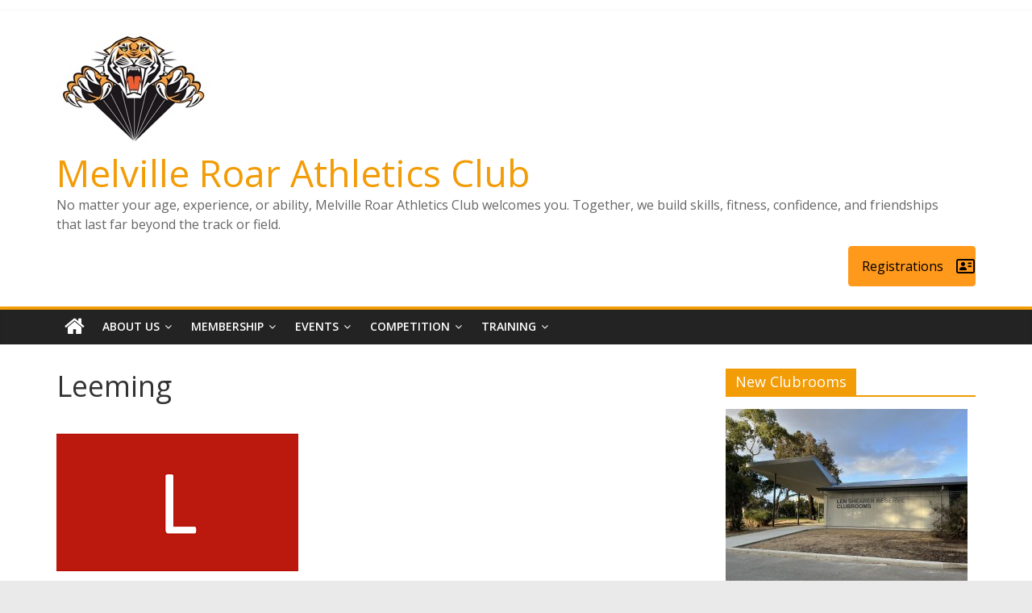

--- FILE ---
content_type: text/html; charset=UTF-8
request_url: https://melvilleroar.com/leeming-athletics/leeming-2/
body_size: 11106
content:
<!DOCTYPE html>
<html lang="en-AU">
<head>
	<meta charset="UTF-8" />
	<meta name="viewport" content="width=device-width, initial-scale=1">
	<link rel="profile" href="https://gmpg.org/xfn/11" />
	<link rel="pingback" href="https://melvilleroar.com/xmlrpc.php" />
	<meta name='robots' content='index, follow, max-image-preview:large, max-snippet:-1, max-video-preview:-1' />
	<style>img:is([sizes="auto" i], [sizes^="auto," i]) { contain-intrinsic-size: 3000px 1500px }</style>
	
	<!-- This site is optimized with the Yoast SEO plugin v26.1.1 - https://yoast.com/wordpress/plugins/seo/ -->
	<title>Leeming - Melville Roar Athletics Club</title>
	<link rel="canonical" href="https://melvilleroar.com/leeming-athletics/leeming-2/" />
	<meta property="og:locale" content="en_US" />
	<meta property="og:type" content="article" />
	<meta property="og:title" content="Leeming - Melville Roar Athletics Club" />
	<meta property="og:url" content="https://melvilleroar.com/leeming-athletics/leeming-2/" />
	<meta property="og:site_name" content="Melville Roar Athletics Club" />
	<meta property="og:image" content="https://melvilleroar.com/leeming-athletics/leeming-2" />
	<meta property="og:image:width" content="300" />
	<meta property="og:image:height" content="244" />
	<meta property="og:image:type" content="image/png" />
	<meta name="twitter:card" content="summary_large_image" />
	<script type="application/ld+json" class="yoast-schema-graph">{"@context":"https://schema.org","@graph":[{"@type":"WebPage","@id":"https://melvilleroar.com/leeming-athletics/leeming-2/","url":"https://melvilleroar.com/leeming-athletics/leeming-2/","name":"Leeming - Melville Roar Athletics Club","isPartOf":{"@id":"https://melvilleroar.com/#website"},"primaryImageOfPage":{"@id":"https://melvilleroar.com/leeming-athletics/leeming-2/#primaryimage"},"image":{"@id":"https://melvilleroar.com/leeming-athletics/leeming-2/#primaryimage"},"thumbnailUrl":"https://melvilleroar.com/wp-content/uploads/2016/08/Leeming.png","datePublished":"2016-08-01T02:11:27+00:00","breadcrumb":{"@id":"https://melvilleroar.com/leeming-athletics/leeming-2/#breadcrumb"},"inLanguage":"en-AU","potentialAction":[{"@type":"ReadAction","target":["https://melvilleroar.com/leeming-athletics/leeming-2/"]}]},{"@type":"ImageObject","inLanguage":"en-AU","@id":"https://melvilleroar.com/leeming-athletics/leeming-2/#primaryimage","url":"https://melvilleroar.com/wp-content/uploads/2016/08/Leeming.png","contentUrl":"https://melvilleroar.com/wp-content/uploads/2016/08/Leeming.png","width":300,"height":244},{"@type":"BreadcrumbList","@id":"https://melvilleroar.com/leeming-athletics/leeming-2/#breadcrumb","itemListElement":[{"@type":"ListItem","position":1,"name":"Home","item":"https://melvilleroar.com/"},{"@type":"ListItem","position":2,"name":"Leeming Stars","item":"https://melvilleroar.com/leeming-athletics/"},{"@type":"ListItem","position":3,"name":"Leeming"}]},{"@type":"WebSite","@id":"https://melvilleroar.com/#website","url":"https://melvilleroar.com/","name":"Melville Roar Athletics Club","description":"No matter your age, experience, or ability, Melville Roar Athletics Club welcomes you. Together, we build skills, fitness, confidence, and friendships that last far beyond the track or field.","publisher":{"@id":"https://melvilleroar.com/#organization"},"potentialAction":[{"@type":"SearchAction","target":{"@type":"EntryPoint","urlTemplate":"https://melvilleroar.com/?s={search_term_string}"},"query-input":{"@type":"PropertyValueSpecification","valueRequired":true,"valueName":"search_term_string"}}],"inLanguage":"en-AU"},{"@type":"Organization","@id":"https://melvilleroar.com/#organization","name":"Melville Roar Athletics Club","url":"https://melvilleroar.com/","logo":{"@type":"ImageObject","inLanguage":"en-AU","@id":"https://melvilleroar.com/#/schema/logo/image/","url":"https://melvilleroar.com/wp-content/uploads/2015/09/logo.jpg","contentUrl":"https://melvilleroar.com/wp-content/uploads/2015/09/logo.jpg","width":190,"height":155,"caption":"Melville Roar Athletics Club"},"image":{"@id":"https://melvilleroar.com/#/schema/logo/image/"}}]}</script>
	<!-- / Yoast SEO plugin. -->


<link rel='dns-prefetch' href='//maxcdn.bootstrapcdn.com' />
<link rel='dns-prefetch' href='//fonts.googleapis.com' />
<link rel="alternate" type="application/rss+xml" title="Melville Roar Athletics Club &raquo; Feed" href="https://melvilleroar.com/feed/" />
<link rel="alternate" type="application/rss+xml" title="Melville Roar Athletics Club &raquo; Comments Feed" href="https://melvilleroar.com/comments/feed/" />
<script type="text/javascript">
/* <![CDATA[ */
window._wpemojiSettings = {"baseUrl":"https:\/\/s.w.org\/images\/core\/emoji\/16.0.1\/72x72\/","ext":".png","svgUrl":"https:\/\/s.w.org\/images\/core\/emoji\/16.0.1\/svg\/","svgExt":".svg","source":{"concatemoji":"https:\/\/melvilleroar.com\/wp-includes\/js\/wp-emoji-release.min.js?ver=6.8.3"}};
/*! This file is auto-generated */
!function(s,n){var o,i,e;function c(e){try{var t={supportTests:e,timestamp:(new Date).valueOf()};sessionStorage.setItem(o,JSON.stringify(t))}catch(e){}}function p(e,t,n){e.clearRect(0,0,e.canvas.width,e.canvas.height),e.fillText(t,0,0);var t=new Uint32Array(e.getImageData(0,0,e.canvas.width,e.canvas.height).data),a=(e.clearRect(0,0,e.canvas.width,e.canvas.height),e.fillText(n,0,0),new Uint32Array(e.getImageData(0,0,e.canvas.width,e.canvas.height).data));return t.every(function(e,t){return e===a[t]})}function u(e,t){e.clearRect(0,0,e.canvas.width,e.canvas.height),e.fillText(t,0,0);for(var n=e.getImageData(16,16,1,1),a=0;a<n.data.length;a++)if(0!==n.data[a])return!1;return!0}function f(e,t,n,a){switch(t){case"flag":return n(e,"\ud83c\udff3\ufe0f\u200d\u26a7\ufe0f","\ud83c\udff3\ufe0f\u200b\u26a7\ufe0f")?!1:!n(e,"\ud83c\udde8\ud83c\uddf6","\ud83c\udde8\u200b\ud83c\uddf6")&&!n(e,"\ud83c\udff4\udb40\udc67\udb40\udc62\udb40\udc65\udb40\udc6e\udb40\udc67\udb40\udc7f","\ud83c\udff4\u200b\udb40\udc67\u200b\udb40\udc62\u200b\udb40\udc65\u200b\udb40\udc6e\u200b\udb40\udc67\u200b\udb40\udc7f");case"emoji":return!a(e,"\ud83e\udedf")}return!1}function g(e,t,n,a){var r="undefined"!=typeof WorkerGlobalScope&&self instanceof WorkerGlobalScope?new OffscreenCanvas(300,150):s.createElement("canvas"),o=r.getContext("2d",{willReadFrequently:!0}),i=(o.textBaseline="top",o.font="600 32px Arial",{});return e.forEach(function(e){i[e]=t(o,e,n,a)}),i}function t(e){var t=s.createElement("script");t.src=e,t.defer=!0,s.head.appendChild(t)}"undefined"!=typeof Promise&&(o="wpEmojiSettingsSupports",i=["flag","emoji"],n.supports={everything:!0,everythingExceptFlag:!0},e=new Promise(function(e){s.addEventListener("DOMContentLoaded",e,{once:!0})}),new Promise(function(t){var n=function(){try{var e=JSON.parse(sessionStorage.getItem(o));if("object"==typeof e&&"number"==typeof e.timestamp&&(new Date).valueOf()<e.timestamp+604800&&"object"==typeof e.supportTests)return e.supportTests}catch(e){}return null}();if(!n){if("undefined"!=typeof Worker&&"undefined"!=typeof OffscreenCanvas&&"undefined"!=typeof URL&&URL.createObjectURL&&"undefined"!=typeof Blob)try{var e="postMessage("+g.toString()+"("+[JSON.stringify(i),f.toString(),p.toString(),u.toString()].join(",")+"));",a=new Blob([e],{type:"text/javascript"}),r=new Worker(URL.createObjectURL(a),{name:"wpTestEmojiSupports"});return void(r.onmessage=function(e){c(n=e.data),r.terminate(),t(n)})}catch(e){}c(n=g(i,f,p,u))}t(n)}).then(function(e){for(var t in e)n.supports[t]=e[t],n.supports.everything=n.supports.everything&&n.supports[t],"flag"!==t&&(n.supports.everythingExceptFlag=n.supports.everythingExceptFlag&&n.supports[t]);n.supports.everythingExceptFlag=n.supports.everythingExceptFlag&&!n.supports.flag,n.DOMReady=!1,n.readyCallback=function(){n.DOMReady=!0}}).then(function(){return e}).then(function(){var e;n.supports.everything||(n.readyCallback(),(e=n.source||{}).concatemoji?t(e.concatemoji):e.wpemoji&&e.twemoji&&(t(e.twemoji),t(e.wpemoji)))}))}((window,document),window._wpemojiSettings);
/* ]]> */
</script>
<style id='wp-emoji-styles-inline-css' type='text/css'>

	img.wp-smiley, img.emoji {
		display: inline !important;
		border: none !important;
		box-shadow: none !important;
		height: 1em !important;
		width: 1em !important;
		margin: 0 0.07em !important;
		vertical-align: -0.1em !important;
		background: none !important;
		padding: 0 !important;
	}
</style>
<link rel='stylesheet' id='wp-block-library-css' href='https://melvilleroar.com/wp-includes/css/dist/block-library/style.min.css?ver=6.8.3' type='text/css' media='all' />
<style id='classic-theme-styles-inline-css' type='text/css'>
/*! This file is auto-generated */
.wp-block-button__link{color:#fff;background-color:#32373c;border-radius:9999px;box-shadow:none;text-decoration:none;padding:calc(.667em + 2px) calc(1.333em + 2px);font-size:1.125em}.wp-block-file__button{background:#32373c;color:#fff;text-decoration:none}
</style>
<link rel='stylesheet' id='wp-components-css' href='https://melvilleroar.com/wp-includes/css/dist/components/style.min.css?ver=6.8.3' type='text/css' media='all' />
<link rel='stylesheet' id='wp-preferences-css' href='https://melvilleroar.com/wp-includes/css/dist/preferences/style.min.css?ver=6.8.3' type='text/css' media='all' />
<link rel='stylesheet' id='wp-block-editor-css' href='https://melvilleroar.com/wp-includes/css/dist/block-editor/style.min.css?ver=6.8.3' type='text/css' media='all' />
<link rel='stylesheet' id='popup-maker-block-library-style-css' href='https://melvilleroar.com/wp-content/plugins/popup-maker/dist/packages/block-library-style.css?ver=dbea705cfafe089d65f1' type='text/css' media='all' />
<style id='global-styles-inline-css' type='text/css'>
:root{--wp--preset--aspect-ratio--square: 1;--wp--preset--aspect-ratio--4-3: 4/3;--wp--preset--aspect-ratio--3-4: 3/4;--wp--preset--aspect-ratio--3-2: 3/2;--wp--preset--aspect-ratio--2-3: 2/3;--wp--preset--aspect-ratio--16-9: 16/9;--wp--preset--aspect-ratio--9-16: 9/16;--wp--preset--color--black: #000000;--wp--preset--color--cyan-bluish-gray: #abb8c3;--wp--preset--color--white: #ffffff;--wp--preset--color--pale-pink: #f78da7;--wp--preset--color--vivid-red: #cf2e2e;--wp--preset--color--luminous-vivid-orange: #ff6900;--wp--preset--color--luminous-vivid-amber: #fcb900;--wp--preset--color--light-green-cyan: #7bdcb5;--wp--preset--color--vivid-green-cyan: #00d084;--wp--preset--color--pale-cyan-blue: #8ed1fc;--wp--preset--color--vivid-cyan-blue: #0693e3;--wp--preset--color--vivid-purple: #9b51e0;--wp--preset--gradient--vivid-cyan-blue-to-vivid-purple: linear-gradient(135deg,rgba(6,147,227,1) 0%,rgb(155,81,224) 100%);--wp--preset--gradient--light-green-cyan-to-vivid-green-cyan: linear-gradient(135deg,rgb(122,220,180) 0%,rgb(0,208,130) 100%);--wp--preset--gradient--luminous-vivid-amber-to-luminous-vivid-orange: linear-gradient(135deg,rgba(252,185,0,1) 0%,rgba(255,105,0,1) 100%);--wp--preset--gradient--luminous-vivid-orange-to-vivid-red: linear-gradient(135deg,rgba(255,105,0,1) 0%,rgb(207,46,46) 100%);--wp--preset--gradient--very-light-gray-to-cyan-bluish-gray: linear-gradient(135deg,rgb(238,238,238) 0%,rgb(169,184,195) 100%);--wp--preset--gradient--cool-to-warm-spectrum: linear-gradient(135deg,rgb(74,234,220) 0%,rgb(151,120,209) 20%,rgb(207,42,186) 40%,rgb(238,44,130) 60%,rgb(251,105,98) 80%,rgb(254,248,76) 100%);--wp--preset--gradient--blush-light-purple: linear-gradient(135deg,rgb(255,206,236) 0%,rgb(152,150,240) 100%);--wp--preset--gradient--blush-bordeaux: linear-gradient(135deg,rgb(254,205,165) 0%,rgb(254,45,45) 50%,rgb(107,0,62) 100%);--wp--preset--gradient--luminous-dusk: linear-gradient(135deg,rgb(255,203,112) 0%,rgb(199,81,192) 50%,rgb(65,88,208) 100%);--wp--preset--gradient--pale-ocean: linear-gradient(135deg,rgb(255,245,203) 0%,rgb(182,227,212) 50%,rgb(51,167,181) 100%);--wp--preset--gradient--electric-grass: linear-gradient(135deg,rgb(202,248,128) 0%,rgb(113,206,126) 100%);--wp--preset--gradient--midnight: linear-gradient(135deg,rgb(2,3,129) 0%,rgb(40,116,252) 100%);--wp--preset--font-size--small: 13px;--wp--preset--font-size--medium: 20px;--wp--preset--font-size--large: 36px;--wp--preset--font-size--x-large: 42px;--wp--preset--spacing--20: 0.44rem;--wp--preset--spacing--30: 0.67rem;--wp--preset--spacing--40: 1rem;--wp--preset--spacing--50: 1.5rem;--wp--preset--spacing--60: 2.25rem;--wp--preset--spacing--70: 3.38rem;--wp--preset--spacing--80: 5.06rem;--wp--preset--shadow--natural: 6px 6px 9px rgba(0, 0, 0, 0.2);--wp--preset--shadow--deep: 12px 12px 50px rgba(0, 0, 0, 0.4);--wp--preset--shadow--sharp: 6px 6px 0px rgba(0, 0, 0, 0.2);--wp--preset--shadow--outlined: 6px 6px 0px -3px rgba(255, 255, 255, 1), 6px 6px rgba(0, 0, 0, 1);--wp--preset--shadow--crisp: 6px 6px 0px rgba(0, 0, 0, 1);}:where(.is-layout-flex){gap: 0.5em;}:where(.is-layout-grid){gap: 0.5em;}body .is-layout-flex{display: flex;}.is-layout-flex{flex-wrap: wrap;align-items: center;}.is-layout-flex > :is(*, div){margin: 0;}body .is-layout-grid{display: grid;}.is-layout-grid > :is(*, div){margin: 0;}:where(.wp-block-columns.is-layout-flex){gap: 2em;}:where(.wp-block-columns.is-layout-grid){gap: 2em;}:where(.wp-block-post-template.is-layout-flex){gap: 1.25em;}:where(.wp-block-post-template.is-layout-grid){gap: 1.25em;}.has-black-color{color: var(--wp--preset--color--black) !important;}.has-cyan-bluish-gray-color{color: var(--wp--preset--color--cyan-bluish-gray) !important;}.has-white-color{color: var(--wp--preset--color--white) !important;}.has-pale-pink-color{color: var(--wp--preset--color--pale-pink) !important;}.has-vivid-red-color{color: var(--wp--preset--color--vivid-red) !important;}.has-luminous-vivid-orange-color{color: var(--wp--preset--color--luminous-vivid-orange) !important;}.has-luminous-vivid-amber-color{color: var(--wp--preset--color--luminous-vivid-amber) !important;}.has-light-green-cyan-color{color: var(--wp--preset--color--light-green-cyan) !important;}.has-vivid-green-cyan-color{color: var(--wp--preset--color--vivid-green-cyan) !important;}.has-pale-cyan-blue-color{color: var(--wp--preset--color--pale-cyan-blue) !important;}.has-vivid-cyan-blue-color{color: var(--wp--preset--color--vivid-cyan-blue) !important;}.has-vivid-purple-color{color: var(--wp--preset--color--vivid-purple) !important;}.has-black-background-color{background-color: var(--wp--preset--color--black) !important;}.has-cyan-bluish-gray-background-color{background-color: var(--wp--preset--color--cyan-bluish-gray) !important;}.has-white-background-color{background-color: var(--wp--preset--color--white) !important;}.has-pale-pink-background-color{background-color: var(--wp--preset--color--pale-pink) !important;}.has-vivid-red-background-color{background-color: var(--wp--preset--color--vivid-red) !important;}.has-luminous-vivid-orange-background-color{background-color: var(--wp--preset--color--luminous-vivid-orange) !important;}.has-luminous-vivid-amber-background-color{background-color: var(--wp--preset--color--luminous-vivid-amber) !important;}.has-light-green-cyan-background-color{background-color: var(--wp--preset--color--light-green-cyan) !important;}.has-vivid-green-cyan-background-color{background-color: var(--wp--preset--color--vivid-green-cyan) !important;}.has-pale-cyan-blue-background-color{background-color: var(--wp--preset--color--pale-cyan-blue) !important;}.has-vivid-cyan-blue-background-color{background-color: var(--wp--preset--color--vivid-cyan-blue) !important;}.has-vivid-purple-background-color{background-color: var(--wp--preset--color--vivid-purple) !important;}.has-black-border-color{border-color: var(--wp--preset--color--black) !important;}.has-cyan-bluish-gray-border-color{border-color: var(--wp--preset--color--cyan-bluish-gray) !important;}.has-white-border-color{border-color: var(--wp--preset--color--white) !important;}.has-pale-pink-border-color{border-color: var(--wp--preset--color--pale-pink) !important;}.has-vivid-red-border-color{border-color: var(--wp--preset--color--vivid-red) !important;}.has-luminous-vivid-orange-border-color{border-color: var(--wp--preset--color--luminous-vivid-orange) !important;}.has-luminous-vivid-amber-border-color{border-color: var(--wp--preset--color--luminous-vivid-amber) !important;}.has-light-green-cyan-border-color{border-color: var(--wp--preset--color--light-green-cyan) !important;}.has-vivid-green-cyan-border-color{border-color: var(--wp--preset--color--vivid-green-cyan) !important;}.has-pale-cyan-blue-border-color{border-color: var(--wp--preset--color--pale-cyan-blue) !important;}.has-vivid-cyan-blue-border-color{border-color: var(--wp--preset--color--vivid-cyan-blue) !important;}.has-vivid-purple-border-color{border-color: var(--wp--preset--color--vivid-purple) !important;}.has-vivid-cyan-blue-to-vivid-purple-gradient-background{background: var(--wp--preset--gradient--vivid-cyan-blue-to-vivid-purple) !important;}.has-light-green-cyan-to-vivid-green-cyan-gradient-background{background: var(--wp--preset--gradient--light-green-cyan-to-vivid-green-cyan) !important;}.has-luminous-vivid-amber-to-luminous-vivid-orange-gradient-background{background: var(--wp--preset--gradient--luminous-vivid-amber-to-luminous-vivid-orange) !important;}.has-luminous-vivid-orange-to-vivid-red-gradient-background{background: var(--wp--preset--gradient--luminous-vivid-orange-to-vivid-red) !important;}.has-very-light-gray-to-cyan-bluish-gray-gradient-background{background: var(--wp--preset--gradient--very-light-gray-to-cyan-bluish-gray) !important;}.has-cool-to-warm-spectrum-gradient-background{background: var(--wp--preset--gradient--cool-to-warm-spectrum) !important;}.has-blush-light-purple-gradient-background{background: var(--wp--preset--gradient--blush-light-purple) !important;}.has-blush-bordeaux-gradient-background{background: var(--wp--preset--gradient--blush-bordeaux) !important;}.has-luminous-dusk-gradient-background{background: var(--wp--preset--gradient--luminous-dusk) !important;}.has-pale-ocean-gradient-background{background: var(--wp--preset--gradient--pale-ocean) !important;}.has-electric-grass-gradient-background{background: var(--wp--preset--gradient--electric-grass) !important;}.has-midnight-gradient-background{background: var(--wp--preset--gradient--midnight) !important;}.has-small-font-size{font-size: var(--wp--preset--font-size--small) !important;}.has-medium-font-size{font-size: var(--wp--preset--font-size--medium) !important;}.has-large-font-size{font-size: var(--wp--preset--font-size--large) !important;}.has-x-large-font-size{font-size: var(--wp--preset--font-size--x-large) !important;}
:where(.wp-block-post-template.is-layout-flex){gap: 1.25em;}:where(.wp-block-post-template.is-layout-grid){gap: 1.25em;}
:where(.wp-block-columns.is-layout-flex){gap: 2em;}:where(.wp-block-columns.is-layout-grid){gap: 2em;}
:root :where(.wp-block-pullquote){font-size: 1.5em;line-height: 1.6;}
</style>
<link rel='stylesheet' id='document-gallery-css' href='https://melvilleroar.com/wp-content/plugins/document-gallery/assets/css/style.min.css?ver=4.4.4' type='text/css' media='all' />
<link rel='stylesheet' id='countdown-carbonite-responsive-css-css' href='https://melvilleroar.com/wp-content/plugins/jquery-t-countdown-widget/css/carbonite-responsive/style.css?ver=2.0' type='text/css' media='all' />
<link rel='stylesheet' id='sow-button-base-css' href='https://melvilleroar.com/wp-content/plugins/so-widgets-bundle/widgets/button/css/style.css?ver=1.69.3' type='text/css' media='all' />
<link rel='stylesheet' id='sow-button-flat-f8a741b743d4-css' href='https://melvilleroar.com/wp-content/uploads/siteorigin-widgets/sow-button-flat-f8a741b743d4.css?ver=6.8.3' type='text/css' media='all' />
<link rel='stylesheet' id='cff-css' href='https://melvilleroar.com/wp-content/plugins/custom-facebook-feed/assets/css/cff-style.min.css?ver=4.3.3' type='text/css' media='all' />
<link rel='stylesheet' id='sb-font-awesome-css' href='https://maxcdn.bootstrapcdn.com/font-awesome/4.7.0/css/font-awesome.min.css?ver=6.8.3' type='text/css' media='all' />
<link rel='stylesheet' id='font-awesome-css' href='https://melvilleroar.com/wp-content/plugins/tm-timeline/css/font-awesome.min.css?ver=4.6.3' type='text/css' media='all' />
<link rel='stylesheet' id='tm-timeline-css-css' href='https://melvilleroar.com/wp-content/plugins/tm-timeline/css/tm-timeline.css?ver=1.1.1' type='text/css' media='all' />
<link rel='stylesheet' id='colormag_style-css' href='https://melvilleroar.com/wp-content/themes/colormag-pro/style.css?ver=6.8.3' type='text/css' media='all' />
<link rel='stylesheet' id='colormag_googlefonts-css' href='//fonts.googleapis.com/css?family=Open+Sans%3A400%2C600&#038;ver=6.8.3' type='text/css' media='all' />
<link rel='stylesheet' id='colormag-fontawesome-css' href='https://melvilleroar.com/wp-content/themes/colormag-pro/fontawesome/css/font-awesome.min.css?ver=4.7.0' type='text/css' media='all' />
<link rel='stylesheet' id='tablepress-default-css' href='https://melvilleroar.com/wp-content/tablepress-combined.min.css?ver=19' type='text/css' media='all' />
		<script type="text/javascript">
			ajaxurl = typeof(ajaxurl) !== 'string' ? 'https://melvilleroar.com/wp-admin/admin-ajax.php' : ajaxurl;
		</script>
		<script type="text/javascript" src="https://melvilleroar.com/wp-includes/js/jquery/jquery.min.js?ver=3.7.1" id="jquery-core-js"></script>
<script type="text/javascript" src="https://melvilleroar.com/wp-includes/js/jquery/jquery-migrate.min.js?ver=3.4.1" id="jquery-migrate-js"></script>
<!--[if lte IE 8]>
<script type="text/javascript" src="https://melvilleroar.com/wp-content/themes/colormag-pro/js/html5shiv.min.js?ver=6.8.3" id="html5-js"></script>
<![endif]-->
<script type="text/javascript" id="colormag-loadmore-js-extra">
/* <![CDATA[ */
var colormag_script_vars = {"no_more_posts":"No more post"};
/* ]]> */
</script>
<script type="text/javascript" src="https://melvilleroar.com/wp-content/themes/colormag-pro/js/loadmore.min.js?ver=6.8.3" id="colormag-loadmore-js"></script>
<link rel="https://api.w.org/" href="https://melvilleroar.com/wp-json/" /><link rel="alternate" title="JSON" type="application/json" href="https://melvilleroar.com/wp-json/wp/v2/media/5817" /><link rel="EditURI" type="application/rsd+xml" title="RSD" href="https://melvilleroar.com/xmlrpc.php?rsd" />
<meta name="generator" content="WordPress 6.8.3" />
<link rel='shortlink' href='https://melvilleroar.com/?p=5817' />
<link rel="alternate" title="oEmbed (JSON)" type="application/json+oembed" href="https://melvilleroar.com/wp-json/oembed/1.0/embed?url=https%3A%2F%2Fmelvilleroar.com%2Fleeming-athletics%2Fleeming-2%2F" />
<link rel="alternate" title="oEmbed (XML)" type="text/xml+oembed" href="https://melvilleroar.com/wp-json/oembed/1.0/embed?url=https%3A%2F%2Fmelvilleroar.com%2Fleeming-athletics%2Fleeming-2%2F&#038;format=xml" />
<script type='text/javascript'>
var tminusnow = '{"now":"1\/22\/2026 21:12:48"}';
</script><link rel="icon" href="https://melvilleroar.com/wp-content/uploads/2015/09/favicon.png" sizes="32x32" />
<link rel="icon" href="https://melvilleroar.com/wp-content/uploads/2015/09/favicon.png" sizes="192x192" />
<link rel="apple-touch-icon" href="https://melvilleroar.com/wp-content/uploads/2015/09/favicon.png" />
<meta name="msapplication-TileImage" content="https://melvilleroar.com/wp-content/uploads/2015/09/favicon.png" />
<!-- Melville Roar Athletics Club Internal Styles -->		<style type="text/css"> .colormag-button,blockquote,button,input[type=reset],input[type=button],
		input[type=submit]{background-color:#f29c07}
		a,#masthead .main-small-navigation li:hover > .sub-toggle i,
		#masthead .main-small-navigation li.current-page-ancestor > .sub-toggle i,
		#masthead .main-small-navigation li.current-menu-ancestor > .sub-toggle i,
		#masthead .main-small-navigation li.current-page-item > .sub-toggle i,
		#masthead .main-small-navigation li.current-menu-item > .sub-toggle i,
		#masthead.colormag-header-classic #site-navigation .fa.search-top:hover,
		#masthead.colormag-header-classic #site-navigation.main-small-navigation .random-post a:hover .fa-random,
		#masthead.colormag-header-classic #site-navigation.main-navigation .random-post a:hover .fa-random,
		#masthead.colormag-header-classic .breaking-news .newsticker a:hover{color:#f29c07}
		#site-navigation{border-top:4px solid #f29c07}
		.home-icon.front_page_on,.main-navigation a:hover,.main-navigation ul li ul li a:hover,
		.main-navigation ul li ul li:hover>a,
		.main-navigation ul li.current-menu-ancestor>a,
		.main-navigation ul li.current-menu-item ul li a:hover,
		.main-navigation ul li.current-menu-item>a,
		.main-navigation ul li.current_page_ancestor>a,.main-navigation ul li.current_page_item>a,
		.main-navigation ul li:hover>a,.main-small-navigation li a:hover,.site-header .menu-toggle:hover,
		#masthead.colormag-header-classic .main-navigation ul ul.sub-menu li:hover > a,
		#masthead.colormag-header-classic .main-navigation ul ul.sub-menu li.current-menu-ancestor > a,
		#masthead.colormag-header-classic .main-navigation ul ul.sub-menu li.current-menu-item > a,
		#masthead.colormag-header-clean #site-navigation .menu-toggle:hover,
		#masthead.colormag-header-clean #site-navigation.main-small-navigation .menu-toggle,
		#masthead.colormag-header-classic #site-navigation.main-small-navigation .menu-toggle,
		#masthead .main-small-navigation li:hover > a, #masthead .main-small-navigation li.current-page-ancestor > a,
		#masthead .main-small-navigation li.current-menu-ancestor > a, #masthead .main-small-navigation li.current-page-item > a,
		#masthead .main-small-navigation li.current-menu-item > a,
		#masthead.colormag-header-classic #site-navigation .menu-toggle:hover,
		.main-navigation ul li.focus > a,
        #masthead.colormag-header-classic .main-navigation ul ul.sub-menu li.focus > a { background-color:#f29c07}
		#masthead.colormag-header-classic .main-navigation ul ul.sub-menu li:hover,
		#masthead.colormag-header-classic .main-navigation ul ul.sub-menu li.current-menu-ancestor,
		#masthead.colormag-header-classic .main-navigation ul ul.sub-menu li.current-menu-item,
		#masthead.colormag-header-classic #site-navigation .menu-toggle:hover,
		#masthead.colormag-header-classic #site-navigation.main-small-navigation .menu-toggle,

		#masthead.colormag-header-classic .main-navigation ul > li:hover > a,
        #masthead.colormag-header-classic .main-navigation ul > li.current-menu-item > a,
        #masthead.colormag-header-classic .main-navigation ul > li.current-menu-ancestor > a,
        #masthead.colormag-header-classic .main-navigation ul li.focus > a { border-color:#f29c07}
		.main-small-navigation .current-menu-item>a,.main-small-navigation .current_page_item>a,
		#masthead.colormag-header-clean .main-small-navigation li:hover > a,
		#masthead.colormag-header-clean .main-small-navigation li.current-page-ancestor > a,
		#masthead.colormag-header-clean .main-small-navigation li.current-menu-ancestor > a,
		#masthead.colormag-header-clean .main-small-navigation li.current-page-item > a,
		#masthead.colormag-header-clean .main-small-navigation li.current-menu-item > a { background:#f29c07}
		#main .breaking-news-latest,.fa.search-top:hover{background-color:#f29c07}
		.byline a:hover,.comments a:hover,.edit-link a:hover,.posted-on a:hover,
		.social-links i.fa:hover,.tag-links a:hover,
		#masthead.colormag-header-clean .social-links li:hover i.fa,
		#masthead.colormag-header-classic .social-links li:hover i.fa,
		#masthead.colormag-header-clean .breaking-news .newsticker a:hover{color:#f29c07}
		.widget_featured_posts .article-content .above-entry-meta .cat-links a,
		.widget_call_to_action .btn--primary,.colormag-footer--classic .footer-widgets-area .widget-title span::before,
		.colormag-footer--classic-bordered .footer-widgets-area .widget-title span::before{background-color:#f29c07}
		.widget_featured_posts .article-content .entry-title a:hover{color:#f29c07}
		.widget_featured_posts .widget-title{border-bottom:2px solid #f29c07}
		.widget_featured_posts .widget-title span,
		.widget_featured_slider .slide-content .above-entry-meta .cat-links a{background-color:#f29c07}
		.widget_featured_slider .slide-content .below-entry-meta .byline a:hover,
		.widget_featured_slider .slide-content .below-entry-meta .comments a:hover,
		.widget_featured_slider .slide-content .below-entry-meta .posted-on a:hover,
		.widget_featured_slider .slide-content .entry-title a:hover{color:#f29c07}
		.widget_highlighted_posts .article-content .above-entry-meta .cat-links a{background-color:#f29c07}
		.widget_block_picture_news.widget_featured_posts .article-content .entry-title a:hover,
		.widget_highlighted_posts .article-content .below-entry-meta .byline a:hover,
		.widget_highlighted_posts .article-content .below-entry-meta .comments a:hover,
		.widget_highlighted_posts .article-content .below-entry-meta .posted-on a:hover,
		.widget_highlighted_posts .article-content .entry-title a:hover{color:#f29c07}
		.category-slide-next,.category-slide-prev,.slide-next,
		.slide-prev,.tabbed-widget ul li{background-color:#f29c07}
		i.fa-arrow-up, i.fa-arrow-down{color:#f29c07}
		#secondary .widget-title{border-bottom:2px solid #f29c07}
		#content .wp-pagenavi .current,#content .wp-pagenavi a:hover,
		#secondary .widget-title span{background-color:#f29c07}
		#site-title a{color:#f29c07}
		.page-header .page-title{border-bottom:2px solid #f29c07}
		#content .post .article-content .above-entry-meta .cat-links a,
		.page-header .page-title span{background-color:#f29c07}
		#content .post .article-content .entry-title a:hover,.entry-meta .byline i,
		.entry-meta .cat-links i,.entry-meta a,.post .entry-title a:hover,.search .entry-title a:hover{color:#f29c07}
		.entry-meta .post-format i{background-color:#f29c07}
		.entry-meta .comments-link a:hover,.entry-meta .edit-link a:hover,.entry-meta .posted-on a:hover,
		.entry-meta .tag-links a:hover,.single #content .tags a:hover{color:#f29c07}
		.format-link .entry-content a,.more-link{background-color:#f29c07}
		.count,.next a:hover,.previous a:hover,.related-posts-main-title .fa,
		.single-related-posts .article-content .entry-title a:hover{color:#f29c07}
		.pagination a span:hover{color:#f29c07;border-color:#f29c07}
		.pagination span{background-color:#f29c07}
		#content .comments-area a.comment-edit-link:hover,#content .comments-area a.comment-permalink:hover,
		#content .comments-area article header cite a:hover,.comments-area .comment-author-link a:hover{color:#f29c07}
		.comments-area .comment-author-link span{background-color:#f29c07}
		.comment .comment-reply-link:hover,.nav-next a,.nav-previous a{color:#f29c07}
		.footer-widgets-area .widget-title{border-bottom:2px solid #f29c07}
		.footer-widgets-area .widget-title span{background-color:#f29c07}
		#colophon .footer-menu ul li a:hover,.footer-widgets-area a:hover,a#scroll-up i{color:#f29c07}
		.advertisement_above_footer .widget-title{border-bottom:2px solid #f29c07}
		.advertisement_above_footer .widget-title span{background-color:#f29c07}
		.sub-toggle{background:#f29c07}
		.main-small-navigation li.current-menu-item > .sub-toggle i {color:#f29c07}
		.error{background:#f29c07}
		.num-404{color:#f29c07}
		#primary .widget-title{border-bottom: 2px solid #f29c07}
		#primary .widget-title span{background-color:#f29c07}
		.related-posts-wrapper-flyout .entry-title a:hover{color:#f29c07}
		.related-posts-wrapper.style-three .article-content .entry-title a:hover:before{background:#f29c07}
		.human-diff-time .human-diff-time-display:hover{color:#f29c07} 
		.widget_slider_area .widget-title,.widget_beside_slider .widget-title { border-bottom:2px solid#f29c07}
		.widget_slider_area .widget-title span,.widget_beside_slider .widget-title span { background-color:#f29c07} #colophon .tg-upper-footer-widgets .widget { background-color: #2c2e34; }#colophon { background-position: center center; }#colophon { background-size: auto; }#colophon { background-attachment: scroll; }#colophon { background-repeat: repeat; }</style>
				<style type="text/css" id="wp-custom-css">
			.below-entry-meta .byline {
  display: none;
}
.below-entry-meta .comments {
  display: none;
}
.below-entry-meta .posted-on, .below-entry-meta .comments {
  display: none;
}		</style>
		</head>

<body data-rsssl=1 class="attachment wp-singular attachment-template-default single single-attachment postid-5817 attachmentid-5817 attachment-png wp-custom-logo wp-theme-colormag-pro  wide">




<div id="page" class="hfeed site">

	
	
	<header id="masthead" class="site-header clearfix ">
		<div id="header-text-nav-container" class="clearfix">

			
							<div class="news-bar">
				<div class="inner-wrap clearfix">
					
					
									</div>
			</div>
		
				
				
		<div class="inner-wrap">

			<div id="header-text-nav-wrap" class="clearfix">
				<div id="header-left-section">
											<div id="header-logo-image">
							<a href="https://melvilleroar.com/" class="custom-logo-link" rel="home"><img width="190" height="155" src="https://melvilleroar.com/wp-content/uploads/2015/09/logo.jpg" class="custom-logo" alt="Melville Roar Athletics Club" decoding="async" /></a>						</div><!-- #header-logo-image -->
											<div id="header-text" class="">
													<h3 id="site-title">
								<a href="https://melvilleroar.com/" title="Melville Roar Athletics Club" rel="home">Melville Roar Athletics Club</a>
							</h3>
						
												<p id="site-description">No matter your age, experience, or ability, Melville Roar Athletics Club welcomes you. Together, we build skills, fitness, confidence, and friendships that last far beyond the track or field.</p>
						<!-- #site-description -->
					</div><!-- #header-text -->
				</div><!-- #header-left-section -->
				<div id="header-right-section">
											<div id="header-right-sidebar" class="clearfix">
							<aside id="sow-button-5" class="widget widget_sow-button clearfix"><div
			
			class="so-widget-sow-button so-widget-sow-button-flat-f8a741b743d4"
			
		><div class="ow-button-base ow-button-align-center"
>
			<a
					href="https://www.revolutionise.com.au/mlv"
					class="sowb-button ow-icon-placement-right ow-button-hover" target="_blank" rel="noopener noreferrer" 	>
		<span>
			<span class="sow-icon-fontawesome sow-far" data-sow-icon="&#xf2bb;"
		style="color: #000000" 
		aria-hidden="true"></span>
			Registrations		</span>
			</a>
	</div>
</div></aside>						</div>
										</div><!-- #header-right-section -->

			</div><!-- #header-text-nav-wrap -->

		</div><!-- .inner-wrap -->

		
				
				
					<nav id="site-navigation" class="main-navigation clearfix">
				<div class="inner-wrap clearfix">
											<div class="home-icon">
							<a href="https://melvilleroar.com/" title="Melville Roar Athletics Club"><i class="fa fa-home"></i></a>
						</div>
											<p class="menu-toggle"></p>
					<div class="menu-primary-container"><ul id="menu-roar-menu" class="menu"><li id="menu-item-4879" class="menu-item menu-item-type-custom menu-item-object-custom menu-item-has-children menu-item-4879"><a href="#">About us</a>
<ul class="sub-menu">
	<li id="menu-item-4918" class="menu-item menu-item-type-post_type menu-item-object-page menu-item-4918"><a href="https://melvilleroar.com/welcome/">Welcome</a></li>
	<li id="menu-item-4936" class="menu-item menu-item-type-post_type menu-item-object-page menu-item-4936"><a href="https://melvilleroar.com/executive-committee/">Committee</a></li>
	<li id="menu-item-4957" class="menu-item menu-item-type-post_type menu-item-object-page menu-item-4957"><a href="https://melvilleroar.com/contacts/">Contact Us</a></li>
	<li id="menu-item-4939" class="menu-item menu-item-type-post_type menu-item-object-page menu-item-4939"><a href="https://melvilleroar.com/sponsorship/">Sponsorship</a></li>
	<li id="menu-item-8933" class="menu-item menu-item-type-post_type menu-item-object-page menu-item-8933"><a href="https://melvilleroar.com/life-members-2/">Life Members</a></li>
	<li id="menu-item-7781" class="menu-item menu-item-type-post_type menu-item-object-page menu-item-7781"><a href="https://melvilleroar.com/agm-minutes/">Governance</a></li>
</ul>
</li>
<li id="menu-item-4882" class="menu-item menu-item-type-custom menu-item-object-custom menu-item-has-children menu-item-4882"><a href="#">Membership</a>
<ul class="sub-menu">
	<li id="menu-item-7910" class="menu-item menu-item-type-custom menu-item-object-custom menu-item-7910"><a href="https://melvilleroar.com/generalinformation/">General Information</a></li>
	<li id="menu-item-4944" class="menu-item menu-item-type-post_type menu-item-object-page menu-item-4944"><a href="https://melvilleroar.com/registration/">Registration</a></li>
	<li id="menu-item-4953" class="menu-item menu-item-type-post_type menu-item-object-page menu-item-4953"><a href="https://melvilleroar.com/uniforms/">Uniform</a></li>
	<li id="menu-item-4954" class="menu-item menu-item-type-custom menu-item-object-custom menu-item-4954"><a href="https://melvilleroar.com/orangebook/">Orange Book</a></li>
	<li id="menu-item-5400" class="menu-item menu-item-type-post_type menu-item-object-page menu-item-5400"><a href="https://melvilleroar.com/athletes-with-disabilities/">Inclusion</a></li>
	<li id="menu-item-4955" class="menu-item menu-item-type-post_type menu-item-object-page menu-item-4955"><a href="https://melvilleroar.com/injuries-insurance/">Injuries &#038; Insurance</a></li>
</ul>
</li>
<li id="menu-item-8744" class="menu-item menu-item-type-post_type menu-item-object-page menu-item-has-children menu-item-8744"><a href="https://melvilleroar.com/events-2/">Events</a>
<ul class="sub-menu">
	<li id="menu-item-8745" class="menu-item menu-item-type-post_type menu-item-object-page menu-item-8745"><a href="https://melvilleroar.com/events-2/season-calendar/">Season Calendar</a></li>
	<li id="menu-item-8794" class="menu-item menu-item-type-post_type menu-item-object-page menu-item-8794"><a href="https://melvilleroar.com/events-2/special-events/">Special Events</a></li>
</ul>
</li>
<li id="menu-item-4926" class="menu-item menu-item-type-post_type menu-item-object-page menu-item-has-children menu-item-4926"><a href="https://melvilleroar.com/competition/">Competition</a>
<ul class="sub-menu">
	<li id="menu-item-8364" class="menu-item menu-item-type-post_type menu-item-object-page menu-item-8364"><a href="https://melvilleroar.com/competition/little-athletics-summer-program/">Summer Program</a></li>
	<li id="menu-item-6792" class="menu-item menu-item-type-post_type menu-item-object-page menu-item-6792"><a href="https://melvilleroar.com/competition/winter-competition/">Winter Program</a></li>
	<li id="menu-item-4924" class="menu-item menu-item-type-post_type menu-item-object-page menu-item-has-children menu-item-4924"><a href="https://melvilleroar.com/seniors/">Seniors</a>
	<ul class="sub-menu">
		<li id="menu-item-8136" class="menu-item menu-item-type-post_type menu-item-object-page menu-item-8136"><a href="https://melvilleroar.com/seniors-competition/">Strive Seniors Program</a></li>
	</ul>
</li>
	<li id="menu-item-8791" class="menu-item menu-item-type-post_type menu-item-object-page menu-item-8791"><a href="https://melvilleroar.com/competition/parent-roster-requirements/">Parent Roster Requirements</a></li>
	<li id="menu-item-6441" class="menu-item menu-item-type-custom menu-item-object-custom menu-item-6441"><a href="https://resultshq.com.au/login">Results HQ</a></li>
</ul>
</li>
<li id="menu-item-6929" class="menu-item menu-item-type-custom menu-item-object-custom menu-item-has-children menu-item-6929"><a href="https://melvilleroar.com/training/summer-training-overview/">Training</a>
<ul class="sub-menu">
	<li id="menu-item-8239" class="menu-item menu-item-type-post_type menu-item-object-page menu-item-has-children menu-item-8239"><a href="https://melvilleroar.com/summer-training-overview/">Summer Season Training</a>
	<ul class="sub-menu">
		<li id="menu-item-8236" class="menu-item menu-item-type-post_type menu-item-object-page menu-item-8236"><a href="https://melvilleroar.com/summer-season-training-for-under-6-under-10/">Summer Training U7-U11</a></li>
		<li id="menu-item-8237" class="menu-item menu-item-type-post_type menu-item-object-page menu-item-8237"><a href="https://melvilleroar.com/summer-season-training-for-under-11-and-over/">Summer Training U12+</a></li>
	</ul>
</li>
	<li id="menu-item-8245" class="menu-item menu-item-type-post_type menu-item-object-page menu-item-8245"><a href="https://melvilleroar.com/middle-distance-training/">Winter Season Training</a></li>
</ul>
</li>
</ul></div>														</div>
			</nav>
		
		
			
		</div><!-- #header-text-nav-container -->

		
	</header>

		
	<div id="main" class="clearfix">
		
		
		<div class="inner-wrap clearfix">
			

<div id="primary">
	<div id="content" class="clearfix">

		
			
<article id="post-5817" class="post-5817 attachment type-attachment status-inherit hentry">
	
	
	
	
		
	
	<div class="article-content clearfix">

		
		
			<header class="entry-header">
				<h1 class="entry-title">
					Leeming				</h1>
			</header>

			
		<div class="entry-content clearfix">
			<p class="attachment"><a href='https://melvilleroar.com/wp-content/uploads/2016/08/Leeming.png'><img fetchpriority="high" decoding="async" width="300" height="244" src="https://melvilleroar.com/wp-content/uploads/2016/08/Leeming-300x244.png" class="attachment-medium size-medium" alt="" /></a></p>
		</div>

			</div>

	</article>

		
	</div><!-- #content -->

	
		<ul class="default-wp-page clearfix">
			<li class="previous"></li>
			<li class="next"></li>
		</ul>
			
		
		
		
	
	
</div><!-- #primary -->


<div id="secondary">
			
		<aside id="media_image-3" class="widget widget_media_image clearfix"><h3 class="widget-title"><span>New Clubrooms</span></h3><img width="300" height="225" src="https://melvilleroar.com/wp-content/uploads/2025/08/IMG_7395-300x225.jpg" class="image wp-image-8836  attachment-medium size-medium" alt="" style="max-width: 100%; height: auto;" decoding="async" loading="lazy" srcset="https://melvilleroar.com/wp-content/uploads/2025/08/IMG_7395-300x225.jpg 300w, https://melvilleroar.com/wp-content/uploads/2025/08/IMG_7395-1024x768.jpg 1024w, https://melvilleroar.com/wp-content/uploads/2025/08/IMG_7395-768x576.jpg 768w, https://melvilleroar.com/wp-content/uploads/2025/08/IMG_7395-1536x1152.jpg 1536w, https://melvilleroar.com/wp-content/uploads/2025/08/IMG_7395-2048x1536.jpg 2048w" sizes="auto, (max-width: 300px) 100vw, 300px" /></aside>
	</div>



</div><!-- .inner-wrap -->
</div><!-- #main -->




<footer id="colophon" class="clearfix ">
	
	<div class="footer-socket-wrapper clearfix">
		<div class="inner-wrap">
			<div class="footer-socket-area">
				<div class="footer-socket-right-section">
					
		
		<div class="social-links clearfix">
			<ul>
				<li><a href="https://www.facebook.com/melvilleathletics" target="_blank"><i class="fa fa-facebook"></i></a></li><li><a href="http://www.instagram.com/melvilleroar" target="_blank"><i class="fa fa-instagram"></i></a></li>
							</ul>
		</div><!-- .social-links -->
		
					<nav class="footer-menu clearfix">
											</nav>
				</div>

				<div class="footer-socket-left-section">
					<div class="copyright">Copyright ©  2026 <a href="https://melvilleroar.com/" title="Melville Roar Athletics Club" ><span>Melville Roar Athletics Club</span></a>. All rights reserved.</div>				</div>
			</div>

		</div>
	</div>
</footer>

	<a href="#masthead" id="scroll-up"><i class="fa fa-chevron-up"></i></a>



</div><!-- #page -->
<script type="speculationrules">
{"prefetch":[{"source":"document","where":{"and":[{"href_matches":"\/*"},{"not":{"href_matches":["\/wp-*.php","\/wp-admin\/*","\/wp-content\/uploads\/*","\/wp-content\/*","\/wp-content\/plugins\/*","\/wp-content\/themes\/colormag-pro\/*","\/*\\?(.+)"]}},{"not":{"selector_matches":"a[rel~=\"nofollow\"]"}},{"not":{"selector_matches":".no-prefetch, .no-prefetch a"}}]},"eagerness":"conservative"}]}
</script>
<!-- Custom Facebook Feed JS -->
<script type="text/javascript">var cffajaxurl = "https://melvilleroar.com/wp-admin/admin-ajax.php";
var cfflinkhashtags = "true";
</script>
<link rel='stylesheet' id='siteorigin-widget-icon-font-fontawesome-css' href='https://melvilleroar.com/wp-content/plugins/so-widgets-bundle/icons/fontawesome/style.css?ver=6.8.3' type='text/css' media='all' />
<script type="text/javascript" src="https://melvilleroar.com/wp-content/plugins/document-gallery/assets/js/gallery.min.js?ver=4.4.4" id="document-gallery-js"></script>
<script type="text/javascript" id="countdown-script-js-extra">
/* <![CDATA[ */
var tCountAjax = {"ajaxurl":"https:\/\/melvilleroar.com\/wp-admin\/admin-ajax.php","countdownNonce":"fd5956c281"};
/* ]]> */
</script>
<script type="text/javascript" src="https://melvilleroar.com/wp-content/plugins/jquery-t-countdown-widget/js/jquery.t-countdown.js?ver=2.4.0" id="countdown-script-js"></script>
<script type="text/javascript" src="https://melvilleroar.com/wp-content/plugins/custom-facebook-feed/assets/js/cff-scripts.min.js?ver=4.3.3" id="cffscripts-js"></script>
<script type="text/javascript" src="https://melvilleroar.com/wp-content/themes/colormag-pro/js/navigation.min.js?ver=6.8.3" id="colormag-navigation-js"></script>
<script type="text/javascript" src="https://melvilleroar.com/wp-content/themes/colormag-pro/js/fitvids/jquery.fitvids.min.js?ver=1.2.0" id="colormag-fitvids-js"></script>
<script type="text/javascript" id="colormag-custom-js-extra">
/* <![CDATA[ */
var colormag_load_more = {"tg_nonce":"37cd4c3d5d","ajax_url":"https:\/\/melvilleroar.com\/wp-admin\/admin-ajax.php"};
/* ]]> */
</script>
<script type="text/javascript" src="https://melvilleroar.com/wp-content/themes/colormag-pro/js/colormag-custom.min.js?ver=6.8.3" id="colormag-custom-js"></script>
</body>
</html>


--- FILE ---
content_type: text/css
request_url: https://melvilleroar.com/wp-content/uploads/siteorigin-widgets/sow-button-flat-f8a741b743d4.css?ver=6.8.3
body_size: 194
content:
.so-widget-sow-button-flat-f8a741b743d4 .ow-button-base {
  zoom: 1;
}
.so-widget-sow-button-flat-f8a741b743d4 .ow-button-base:before {
  content: '';
  display: block;
}
.so-widget-sow-button-flat-f8a741b743d4 .ow-button-base:after {
  content: '';
  display: table;
  clear: both;
}
@media (max-width: 780px) {
  .so-widget-sow-button-flat-f8a741b743d4 .ow-button-base.ow-button-align-center {
    text-align: center;
  }
  .so-widget-sow-button-flat-f8a741b743d4 .ow-button-base.ow-button-align-center.ow-button-align-justify .sowb-button {
    display: inline-block;
  }
}
.so-widget-sow-button-flat-f8a741b743d4 .ow-button-base .sowb-button {
  -ms-box-sizing: border-box;
  -moz-box-sizing: border-box;
  -webkit-box-sizing: border-box;
  box-sizing: border-box;
  -webkit-border-radius: 0.25em 0.25em 0.25em 0.25em;
  -moz-border-radius: 0.25em 0.25em 0.25em 0.25em;
  border-radius: 0.25em 0.25em 0.25em 0.25em;
  background: #ff991c;
  border-width: 1px 0;
  border: 1px solid #ff991c;
  color: #000000 !important;
  font-size: 1em;
  
  padding: 1em;
  text-shadow: 0 1px 0 rgba(0, 0, 0, 0.05);
  padding-inline: 2em;
}
.so-widget-sow-button-flat-f8a741b743d4 .ow-button-base .sowb-button > span {
  display: flex;
  justify-content: center;
}
.so-widget-sow-button-flat-f8a741b743d4 .ow-button-base .sowb-button > span [class^="sow-icon-"] {
  font-size: 1.3em;
}
.so-widget-sow-button-flat-f8a741b743d4 .ow-button-base .sowb-button.ow-icon-placement-top > span {
  flex-direction: column;
}
.so-widget-sow-button-flat-f8a741b743d4 .ow-button-base .sowb-button.ow-icon-placement-right > span {
  flex-direction: row-reverse;
}
.so-widget-sow-button-flat-f8a741b743d4 .ow-button-base .sowb-button.ow-icon-placement-bottom > span {
  flex-direction: column-reverse;
}
.so-widget-sow-button-flat-f8a741b743d4 .ow-button-base .sowb-button.ow-icon-placement-left > span {
  align-items: start;
}
.so-widget-sow-button-flat-f8a741b743d4 .ow-button-base .sowb-button.ow-button-hover:active,
.so-widget-sow-button-flat-f8a741b743d4 .ow-button-base .sowb-button.ow-button-hover:hover {
  background: #ffa230;
  border-color: #ffa230;
  color: #ffffff !important;
}